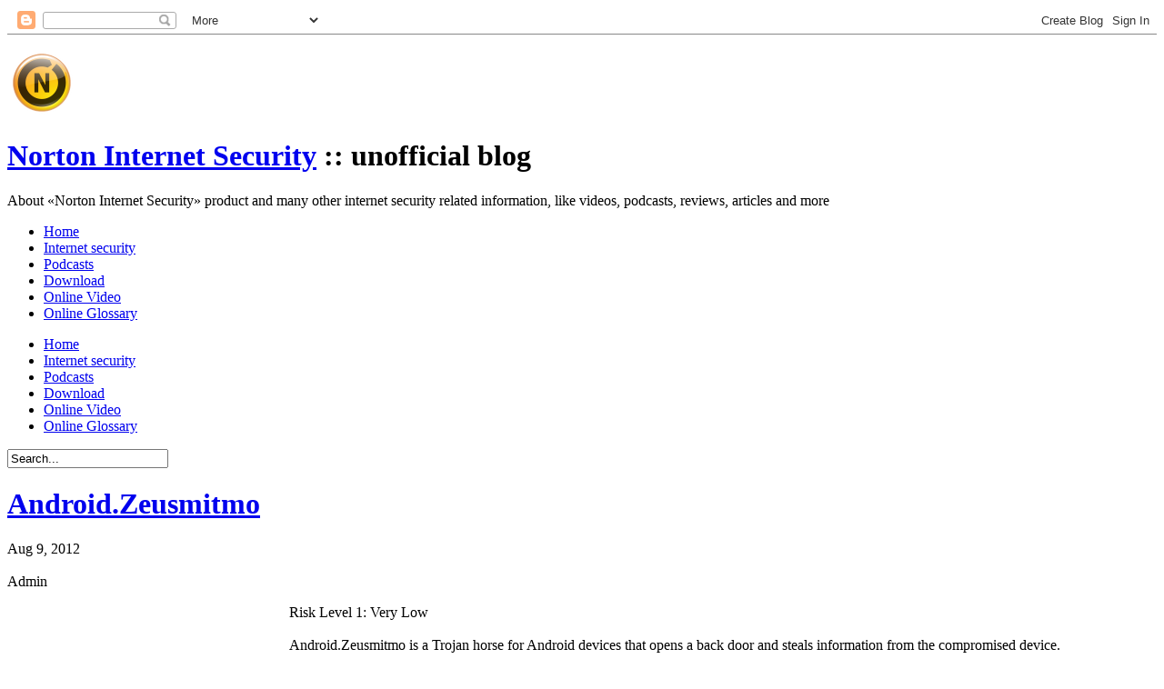

--- FILE ---
content_type: text/html; charset=UTF-8
request_url: https://www.nortoninternetsecurity.cc/2012/08/androidzeusmitmo.html
body_size: 8567
content:
<!DOCTYPE html>
<html dir='ltr' xmlns='http://www.w3.org/1999/xhtml' xmlns:b='http://www.google.com/2005/gml/b' xmlns:data='http://www.google.com/2005/gml/data' xmlns:expr='http://www.google.com/2005/gml/expr'>
<head>
<link href='https://www.blogger.com/static/v1/widgets/2944754296-widget_css_bundle.css' rel='stylesheet' type='text/css'/>
<title>Android.Zeusmitmo | Norton Internet Security</title>
<meta content='4xy3o2H4M0FehNlRRUOb8yIm_s_Tw0Kf7VkZgPvppck' name='google-site-verification'/>
<meta content='Grhl-5_0nLNxeQEODbKbbK3HJpz0iILErgL-W-bpOuM' name='google-site-verification'/>
<link href='https://blogger.googleusercontent.com/img/b/R29vZ2xl/AVvXsEh71zTAkLxAlo2vSBeN3n0mRhprjEx9GNdsYDOs-LipfVl4fyaFYHPUhwsWaT7Tw85pz64XK4aeJP5J50SKEY97jieA6Vz_B9CyqFhXcphU1dXpRl9zd_tBMWw8xpgkmAZpAVjn22bOB6s/' rel='icon' type='image/png'/>
<link href="//norton-internet-security.appspot.com/blog_style.css" rel="stylesheet" type="text/css">
<link rel="alternate" type="application/atom+xml" title="Norton Internet Security - Atom" href="https://www.nortoninternetsecurity.cc/feeds/posts/default" />
<link rel="alternate" type="application/rss+xml" title="Norton Internet Security - RSS" href="https://www.nortoninternetsecurity.cc/feeds/posts/default?alt=rss" />
<link rel="service.post" type="application/atom+xml" title="Norton Internet Security - Atom" href="https://www.blogger.com/feeds/1849890129291729580/posts/default" />

<link rel="alternate" type="application/atom+xml" title="Norton Internet Security - Atom" href="https://www.nortoninternetsecurity.cc/feeds/73352142755407943/comments/default" />
<style id='page-skin-1' type='text/css'><!--

--></style>
<link href='https://www.blogger.com/dyn-css/authorization.css?targetBlogID=1849890129291729580&amp;zx=c619ea33-d822-4c45-b987-89e4ba4729a1' media='none' onload='if(media!=&#39;all&#39;)media=&#39;all&#39;' rel='stylesheet'/><noscript><link href='https://www.blogger.com/dyn-css/authorization.css?targetBlogID=1849890129291729580&amp;zx=c619ea33-d822-4c45-b987-89e4ba4729a1' rel='stylesheet'/></noscript>
<meta name='google-adsense-platform-account' content='ca-host-pub-1556223355139109'/>
<meta name='google-adsense-platform-domain' content='blogspot.com'/>

<!-- data-ad-client=ca-pub-2720676934196903 -->

</head>
<body>
<div class='navbar section' id='navbar'><div class='widget Navbar' data-version='1' id='Navbar1'><script type="text/javascript">
    function setAttributeOnload(object, attribute, val) {
      if(window.addEventListener) {
        window.addEventListener('load',
          function(){ object[attribute] = val; }, false);
      } else {
        window.attachEvent('onload', function(){ object[attribute] = val; });
      }
    }
  </script>
<div id="navbar-iframe-container"></div>
<script type="text/javascript" src="https://apis.google.com/js/platform.js"></script>
<script type="text/javascript">
      gapi.load("gapi.iframes:gapi.iframes.style.bubble", function() {
        if (gapi.iframes && gapi.iframes.getContext) {
          gapi.iframes.getContext().openChild({
              url: 'https://www.blogger.com/navbar/1849890129291729580?po\x3d73352142755407943\x26origin\x3dhttps://www.nortoninternetsecurity.cc',
              where: document.getElementById("navbar-iframe-container"),
              id: "navbar-iframe"
          });
        }
      });
    </script><script type="text/javascript">
(function() {
var script = document.createElement('script');
script.type = 'text/javascript';
script.src = '//pagead2.googlesyndication.com/pagead/js/google_top_exp.js';
var head = document.getElementsByTagName('head')[0];
if (head) {
head.appendChild(script);
}})();
</script>
</div></div>
<div id='outer-wrapper'>
<div id='wrap2'>
<div class='header section' id='header-ads'><div class='widget AdSense' data-version='1' id='AdSense1'>
<div class='top_ads_box'>
<a href='http://www.nortoninternetsecurity.cc/' title='Norton Internet Security'><img alt="Norton Internet Security logo" src="//lh5.googleusercontent.com/_i3GgnL0qkW0/TcGu8NqXzuI/AAAAAAAAAVg/iTwCzZFW95Y/logo.png"></a>
<script type="text/javascript"><!--
google_ad_client="pub-2720676934196903";
google_ad_host="pub-1556223355139109";
google_ad_width=728;
google_ad_height=90;
google_ad_format="728x90_as";
google_ad_type="text_image";
google_ad_host_channel="0001";
google_color_border="735434";
google_color_bg="735434";
google_color_link="95CD3C";
google_color_url="008000";
google_color_text="FFFFFF";
//--></script>
<script type="text/javascript" src="//pagead2.googlesyndication.com/pagead/show_ads.js">
</script>
</div>
<div class='clear'></div>
</div></div>
<div id='header-wrapper'>
<div class='header section' id='header'><div class='widget Header' data-version='1' id='Header1'>
<div id='header-inner'>
<h1 class='title'>
<a href='https://www.nortoninternetsecurity.cc/'>Norton Internet Security</a>
 :: unofficial blog</h1>
<div><p class='description'>About &#171;Norton Internet Security&#187; product and many other internet security related information, like videos, podcasts, reviews, articles and more</p></div>
</div>
</div></div>
<!-- Social links <p class='socialmedia'></p> -->
<!-- Menu -->
<div id='nav'>
<div class='crosscol section' id='crosscol'><div class='widget LinkList' data-version='1' id='LinkList99'>
<div class='widget-content'>
<ul>
<li><a href='http://www.nortoninternetsecurity.cc/'>Home</a></li>
<li><a href='http://www.nortoninternetsecurity.cc/search/label/Internet%20Security'>Internet security</a></li>
<li><a href='http://www.nortoninternetsecurity.cc/search/label/Podcasts'>Podcasts</a></li>
<li><a href='http://www.nortoninternetsecurity.cc/search/label/Download'>Download</a></li>
<li><a href='http://www.nortoninternetsecurity.cc/search/label/Online%20Video'>Online Video</a></li>
<li><a href='http://www.nortoninternetsecurity.cc/search/label/Online%20Glossary'>Online Glossary</a></li>
</ul>
<div class='clear'></div>
</div>
<div>
<ul>
<li><a href='http://www.nortoninternetsecurity.cc/'>Home</a></li>
<li><a href='http://www.nortoninternetsecurity.cc/search/label/Internet%20Security'>Internet security</a></li>
<li><a href='http://www.nortoninternetsecurity.cc/search/label/Podcasts'>Podcasts</a></li>
<li><a href='http://www.nortoninternetsecurity.cc/search/label/Download'>Download</a></li>
<li><a href='http://www.nortoninternetsecurity.cc/search/label/Online%20Video'>Online Video</a></li>
<li><a href='http://www.nortoninternetsecurity.cc/search/label/Online%20Glossary'>Online Glossary</a></li>
</ul>
</div>
</div></div>
</div>
<!-- Search -->
<form action='https://www.nortoninternetsecurity.cc/search/' id='searchform' method='get'>
<input id='s' name='q' onblur='if(this.value==""){this.value="Search...";}' onclick='this.value="";' type='text' value='Search...'/>
<input id='searchsubmit' type='hidden'/>
</form>
</div>
<div id='content-wrapper'>
<div id='main-wrapper'>
<div class='main section' id='main'><div class='widget HTML' data-version='1' id='HTML2'>
<div class='widget-content'>
<script type="text/javascript">
<!--
function podcasting(file)
{
var object = '<embed type="application/x-shockwave-flash" src="http://www.symantec.com/flash/podcastPlayer.swf?file='+file+'" style="" id="pod" name="pod" bgcolor="#FFFFFF" quality="high" wmode="transparent" flashvars="autoStart=false&amp;songVolume=90&amp;OmnitureServerName=symanteccom&amp;language=en&amp;country=us&amp;segment=global&amp;section=podcasts" height="30" width="250">';
document.write(object);
}
//-->
</script>
</div>
<div class='clear'></div>
</div><div class='widget Blog' data-version='1' id='Blog1'>
<div class='blog-posts hfeed'>
<!--Can't find substitution for tag [defaultAdStart]-->
<div class='post hentry uncustomized-post-template'>
<a name='73352142755407943'></a>
<h1 class='post-title entry-title'>
<a href='https://www.nortoninternetsecurity.cc/2012/08/androidzeusmitmo.html'>Android.Zeusmitmo</a>
</h1>
<span class='date-header'>
Aug 9, 2012
<br/><br/>
</span>
<div class='post-header-line-1'>
<span class='post-author vcard'>
Admin
</span>
<span class='post-labels'>
</span>
<span class='post-comment-link'>
</span>
</div>
<div class='post-body entry-content'>
<div id='pfflAdv' style='float:left; width:300px; height:250px; margin:0 10px 10px 0'>
<script type='text/javascript'>
google_ad_client = "ca-pub-2720676934196903";
google_ad_slot = "4524840564";
google_ad_width = 300;
google_ad_height = 250;
</script>
<script src="//pagead2.googlesyndication.com/pagead/show_ads.js" type="text/javascript"></script>
</div>
<p><div id="RiskLevelContainer" class="Risk_Lvl_Box Risk_Lvl1">Risk Level 1: Very Low</div><br/>Android.Zeusmitmo is a Trojan horse for Android devices that opens a back door and steals information from the compromised device. <br/><br/>The threat Android.Zeusmitmo was discovered by Symantec Security Response Threat Severity Assessment on August 8, 2012 and was classified as Trojan.<br/><br/>Initial Daily Certified version of virus definitions for <a href="http://www.nortoninternetsecurity.cc/">Norton security</a> products was released on August 8, 2012 revision 019. It should be noted that users with the older versions of Norton Internet Security are limited to Daily LiveUpdate definitions. For more information, go to the page where the are described <a href="http://www.nortoninternetsecurity.cc/2012/01/types-of-virus-definitions-available.html">virus definitions</a> available for Norton products.<br/><br/><a name="more"></a><table class="ThreatSeverityAssessment"><caption>Android.Zeusmitmo Threat Assessment</caption><tr><th>Component</th><th>Severity</th></tr><tr><td>Wild Level</td><td class="ThreatSeverityRow Severity_Lvl1">Low</td></tr><tr><td>Number of Infections</td><td class="ThreatSeverityRow Severity_Lvl1">0 - 49</td></tr><tr><td>Number of Sites</td><td class="ThreatSeverityRow Severity_Lvl1">0 - 2</td></tr><tr><td>Geographical Distribution</td><td class="ThreatSeverityRow Severity_Lvl1">Low</td></tr><tr><td>Threat Containment</td><td class="ThreatSeverityRow Severity_Lvl1">Easy</td></tr><tr><td>Removal</td><td class="ThreatSeverityRow Severity_Lvl1">Easy</td></tr><tr><td>Damage Level</td><td class="ThreatSeverityRow Severity_Lvl2">Medium</td></tr><tr><td>Distribution Level</td><td class="ThreatSeverityRow Severity_Lvl1">Low</td></tr></table><br/><br/>According to the Symantec Threat Severity Assessment, overall risk of Android.Zeusmitmo is now categorized as <b class="Risk_Lvl1">&laquo;Very Low&raquo;</b> &mdash; poses little threat to users; rarely even makes headlines; no reports in the wild. Read more about <a href="http://www.nortoninternetsecurity.cc/2012/01/threat-severity-assessment.html">Threat Severity Assessment</a>.<br/><br/>This threat affect the following operating systems: <ul><li>Android</li></ul><br/>More information about Android.Zeusmitmo, you can find on the official site of Symantec Corporation, where in addition to useful information you can find technical details and removal instructions: <a class="external" href="http://www.symantec.com/security_response/writeup.jsp?docid=2012-080818-0448-99" rel="external nofollow" target="_blank">www.symantec.com</a><br/><br/>It is also recommended to read the article <a href="http://www.nortoninternetsecurity.cc/2010/12/network-security-threats.html">Network security threats</a>, where you can find a brief description and explanation of the most dangerous security threats plus a few simple tips on how to protect your personal computer from them.</p>
<div style='clear:both;'></div>
</div>
<div class='post-footer'>
<p class='post-footer-line post-footer-line-1'>
<span class='post-backlinks post-comment-link'>
</span>
<span class='post-icons'>
<span class='item-control blog-admin pid-1780143791'>
<a href='https://www.blogger.com/post-edit.g?blogID=1849890129291729580&postID=73352142755407943&from=pencil' title='Edit Post'><img alt="" class="icon-action" height="18" src="//www.blogger.com/img/icon18_edit_allbkg.gif" width="18"></a>
</span>
</span>
</p>
<p class='post-footer-line post-footer-line-2'></p>
<p class='post-footer-line post-footer-line-3'></p>
</div>
</div>
<div>
<script src="//ajax.googleapis.com/ajax/libs/jquery/1.3.2/jquery.min.js" type="text/javascript"></script>
<script src="//blogger-related-posts.googlecode.com/files/related-posts-widget-1.0.js" type="text/javascript"></script>
<h4 class='comment-post-message'><script type='text/javascript'>relatedPostsWidget({'relatedTitle':'More information','loadingText':'Loading more information about Android.Zeusmitmo...'});</script></h4>
</div>
<div class='comments' id='comments'>
<a name='comments'></a>
<h4>
0
comments:
<em>(<a href='#comment-post-message'>+add yours?</a>)</em>
</h4>
<dl id='comments-block'>
</dl>
<p class='comment-footer'>
<div class='comment-form'>
<a name='comment-post-message'></a>
<a name='comment-form'></a>
<h4 id='comment-post-message'>Post a Comment</h4>
<p>
</p>
<p>Note: Only a member of this blog may post a comment.</p>
<a href='https://www.blogger.com/comment/frame/1849890129291729580?po=73352142755407943&hl=en&saa=85391&origin=https://www.nortoninternetsecurity.cc' id='comment-editor-src'></a>
<iframe allowtransparency='true' class='blogger-iframe-colorize blogger-comment-from-post' frameborder='0' height='410' id='comment-editor' name='comment-editor' src='' width='100%'></iframe>
<!--Can't find substitution for tag [post.friendConnectJs]-->
<script src='https://www.blogger.com/static/v1/jsbin/2830521187-comment_from_post_iframe.js' type='text/javascript'></script>
<script type='text/javascript'>BLOG_CMT_createIframe('https://www.blogger.com/rpc_relay.html', '0');</script>
</div>
</p>
</div>
<!--Can't find substitution for tag [defaultAdEnd]-->
<div class='inline-ad'>
<script type="text/javascript"><!--
google_ad_client="pub-2720676934196903";
google_ad_host="pub-1556223355139109";
google_ad_width=728;
google_ad_height=15;
google_ad_format="728x15_0ads_al_s";
google_ad_host_channel="0001+S0020+L0007";
google_color_border="FFFFFF";
google_color_bg="FFFFFF";
google_color_link="0000FF";
google_color_url="008000";
google_color_text="000000";
//--></script>
<script type="text/javascript" src="//pagead2.googlesyndication.com/pagead/show_ads.js">
</script>
</div>
<!--Can't find substitution for tag [adStart]-->
<!--Can't find substitution for tag [adEnd]-->
</div>
<div class='blog-pager' id='blog-pager'>
<span id='blog-pager-newer-link'><a class='blog-pager-newer-link' href='https://www.nortoninternetsecurity.cc/2012/08/security-update-670-for-norton-internet.html' id='Blog1_blog-pager-newer-link' title='Newer Post'>Newer Post</a></span>
<span id='blog-pager-older-link'><a class='blog-pager-older-link' href='https://www.nortoninternetsecurity.cc/2012/08/w32gauss.html' id='Blog1_blog-pager-older-link' title='Older Post'>Older Post</a></span>
<a class='home-link' href='https://www.nortoninternetsecurity.cc/'>Home</a>
</div>
<div class='clear'>&#160;</div>
<div class='post-feeds'>
<div class='feed-links'>
Subscribe to:
<a class='feed-link' href='https://www.nortoninternetsecurity.cc/feeds/73352142755407943/comments/default' target='_blank' type='application/atom+xml'>Post Comments (Atom)</a>
</div>
</div>
</div></div>
</div>
<div id='sidebar-wrapper'>
<div class='sidebar section' id='sidebar'><div class='widget AdSense' data-version='1' id='AdSense2'>
<div class='widget-content'>
<script type="text/javascript"><!--
google_ad_client="pub-2720676934196903";
google_ad_host="pub-1556223355139109";
google_ad_width=300;
google_ad_height=250;
google_ad_format="300x250_as";
google_ad_type="text_image";
google_ad_host_channel="0001";
google_color_border="FAFAD3";
google_color_bg="FAFAD3";
google_color_link="644527";
google_color_url="BD9F82";
google_color_text="333333";
//--></script>
<script type="text/javascript" src="//pagead2.googlesyndication.com/pagead/show_ads.js">
</script>
<div class='clear'></div>
</div>
</div><div class='widget LinkList' data-version='1' id='LinkList1'>
<h2>Util Links</h2>
<div class='widget-content'>
<ul>
<li><a href='http://www.nortoninternetsecurity.cc/2011/07/norton-removal-tool.html'>Norton Removal Tool</a></li>
<li><a href='http://www.nortoninternetsecurity.cc/2011/06/history-of-norton-internet-security.html'>History of Norton Internet Security</a></li>
<li><a href='https://base64.guru/converter/decode'>Base64 Decode</a></li>
</ul>
<div class='clear'></div>
</div>
</div><div class='widget Label' data-version='1' id='Label1'>
<h2>Categories</h2>
<div class='widget-content list-label-widget-content'>
<ul>
<li>
<a dir='ltr' href='https://www.nortoninternetsecurity.cc/search/label/Android'>Android</a>
</li>
<li>
<a dir='ltr' href='https://www.nortoninternetsecurity.cc/search/label/Antiphishing'>Antiphishing</a>
</li>
<li>
<a dir='ltr' href='https://www.nortoninternetsecurity.cc/search/label/AntiSpam'>AntiSpam</a>
</li>
<li>
<a dir='ltr' href='https://www.nortoninternetsecurity.cc/search/label/app'>app</a>
</li>
<li>
<a dir='ltr' href='https://www.nortoninternetsecurity.cc/search/label/Articles'>Articles</a>
</li>
<li>
<a dir='ltr' href='https://www.nortoninternetsecurity.cc/search/label/AV-Test'>AV-Test</a>
</li>
<li>
<a dir='ltr' href='https://www.nortoninternetsecurity.cc/search/label/Beta'>Beta</a>
</li>
<li>
<a dir='ltr' href='https://www.nortoninternetsecurity.cc/search/label/Business'>Business</a>
</li>
<li>
<a dir='ltr' href='https://www.nortoninternetsecurity.cc/search/label/Cryptography'>Cryptography</a>
</li>
<li>
<a dir='ltr' href='https://www.nortoninternetsecurity.cc/search/label/Data%20protection'>Data protection</a>
</li>
<li>
<a dir='ltr' href='https://www.nortoninternetsecurity.cc/search/label/DDoS'>DDoS</a>
</li>
<li>
<a dir='ltr' href='https://www.nortoninternetsecurity.cc/search/label/Definition%20updates'>Definition updates</a>
</li>
<li>
<a dir='ltr' href='https://www.nortoninternetsecurity.cc/search/label/DNS'>DNS</a>
</li>
<li>
<a dir='ltr' href='https://www.nortoninternetsecurity.cc/search/label/Download'>Download</a>
</li>
<li>
<a dir='ltr' href='https://www.nortoninternetsecurity.cc/search/label/Education'>Education</a>
</li>
<li>
<a dir='ltr' href='https://www.nortoninternetsecurity.cc/search/label/Encryption'>Encryption</a>
</li>
<li>
<a dir='ltr' href='https://www.nortoninternetsecurity.cc/search/label/Events'>Events</a>
</li>
<li>
<a dir='ltr' href='https://www.nortoninternetsecurity.cc/search/label/Facebook'>Facebook</a>
</li>
<li>
<a dir='ltr' href='https://www.nortoninternetsecurity.cc/search/label/FAQ'>FAQ</a>
</li>
<li>
<a dir='ltr' href='https://www.nortoninternetsecurity.cc/search/label/FBI'>FBI</a>
</li>
<li>
<a dir='ltr' href='https://www.nortoninternetsecurity.cc/search/label/Features'>Features</a>
</li>
<li>
<a dir='ltr' href='https://www.nortoninternetsecurity.cc/search/label/Firewall'>Firewall</a>
</li>
<li>
<a dir='ltr' href='https://www.nortoninternetsecurity.cc/search/label/Free'>Free</a>
</li>
<li>
<a dir='ltr' href='https://www.nortoninternetsecurity.cc/search/label/Getting%20started'>Getting started</a>
</li>
<li>
<a dir='ltr' href='https://www.nortoninternetsecurity.cc/search/label/History'>History</a>
</li>
<li>
<a dir='ltr' href='https://www.nortoninternetsecurity.cc/search/label/Identity%20Safe'>Identity Safe</a>
</li>
<li>
<a dir='ltr' href='https://www.nortoninternetsecurity.cc/search/label/Identity%20Theft'>Identity Theft</a>
</li>
<li>
<a dir='ltr' href='https://www.nortoninternetsecurity.cc/search/label/Insight'>Insight</a>
</li>
<li>
<a dir='ltr' href='https://www.nortoninternetsecurity.cc/search/label/Internet%20Confidence'>Internet Confidence</a>
</li>
<li>
<a dir='ltr' href='https://www.nortoninternetsecurity.cc/search/label/Internet%20Security'>Internet Security</a>
</li>
<li>
<a dir='ltr' href='https://www.nortoninternetsecurity.cc/search/label/Intrusion'>Intrusion</a>
</li>
<li>
<a dir='ltr' href='https://www.nortoninternetsecurity.cc/search/label/ISTR'>ISTR</a>
</li>
<li>
<a dir='ltr' href='https://www.nortoninternetsecurity.cc/search/label/LiveUpdate'>LiveUpdate</a>
</li>
<li>
<a dir='ltr' href='https://www.nortoninternetsecurity.cc/search/label/Mobile'>Mobile</a>
</li>
<li>
<a dir='ltr' href='https://www.nortoninternetsecurity.cc/search/label/Monitoring'>Monitoring</a>
</li>
<li>
<a dir='ltr' href='https://www.nortoninternetsecurity.cc/search/label/Network'>Network</a>
</li>
<li>
<a dir='ltr' href='https://www.nortoninternetsecurity.cc/search/label/Norton%20Account'>Norton Account</a>
</li>
<li>
<a dir='ltr' href='https://www.nortoninternetsecurity.cc/search/label/Online%20Glossary'>Online Glossary</a>
</li>
<li>
<a dir='ltr' href='https://www.nortoninternetsecurity.cc/search/label/Online%20Video'>Online Video</a>
</li>
<li>
<a dir='ltr' href='https://www.nortoninternetsecurity.cc/search/label/Optimization'>Optimization</a>
</li>
<li>
<a dir='ltr' href='https://www.nortoninternetsecurity.cc/search/label/phishing'>phishing</a>
</li>
<li>
<a dir='ltr' href='https://www.nortoninternetsecurity.cc/search/label/Podcasts'>Podcasts</a>
</li>
<li>
<a dir='ltr' href='https://www.nortoninternetsecurity.cc/search/label/Problems'>Problems</a>
</li>
<li>
<a dir='ltr' href='https://www.nortoninternetsecurity.cc/search/label/product'>product</a>
</li>
<li>
<a dir='ltr' href='https://www.nortoninternetsecurity.cc/search/label/Product%20Key'>Product Key</a>
</li>
<li>
<a dir='ltr' href='https://www.nortoninternetsecurity.cc/search/label/Product%20Tutorials'>Product Tutorials</a>
</li>
<li>
<a dir='ltr' href='https://www.nortoninternetsecurity.cc/search/label/Quarantine'>Quarantine</a>
</li>
<li>
<a dir='ltr' href='https://www.nortoninternetsecurity.cc/search/label/Remove%20threats'>Remove threats</a>
</li>
<li>
<a dir='ltr' href='https://www.nortoninternetsecurity.cc/search/label/Report'>Report</a>
</li>
<li>
<a dir='ltr' href='https://www.nortoninternetsecurity.cc/search/label/Rescue%20Tools'>Rescue Tools</a>
</li>
<li>
<a dir='ltr' href='https://www.nortoninternetsecurity.cc/search/label/research'>research</a>
</li>
<li>
<a dir='ltr' href='https://www.nortoninternetsecurity.cc/search/label/Reviews'>Reviews</a>
</li>
<li>
<a dir='ltr' href='https://www.nortoninternetsecurity.cc/search/label/Risks'>Risks</a>
</li>
<li>
<a dir='ltr' href='https://www.nortoninternetsecurity.cc/search/label/rogue'>rogue</a>
</li>
<li>
<a dir='ltr' href='https://www.nortoninternetsecurity.cc/search/label/Safe%20Web'>Safe Web</a>
</li>
<li>
<a dir='ltr' href='https://www.nortoninternetsecurity.cc/search/label/Scam'>Scam</a>
</li>
<li>
<a dir='ltr' href='https://www.nortoninternetsecurity.cc/search/label/scammers'>scammers</a>
</li>
<li>
<a dir='ltr' href='https://www.nortoninternetsecurity.cc/search/label/Scan'>Scan</a>
</li>
<li>
<a dir='ltr' href='https://www.nortoninternetsecurity.cc/search/label/security'>security</a>
</li>
<li>
<a dir='ltr' href='https://www.nortoninternetsecurity.cc/search/label/Security%20courses'>Security courses</a>
</li>
<li>
<a dir='ltr' href='https://www.nortoninternetsecurity.cc/search/label/Security%20Updates'>Security Updates</a>
</li>
<li>
<a dir='ltr' href='https://www.nortoninternetsecurity.cc/search/label/Settings'>Settings</a>
</li>
<li>
<a dir='ltr' href='https://www.nortoninternetsecurity.cc/search/label/Silent%20Mode'>Silent Mode</a>
</li>
<li>
<a dir='ltr' href='https://www.nortoninternetsecurity.cc/search/label/Social%20network'>Social network</a>
</li>
<li>
<a dir='ltr' href='https://www.nortoninternetsecurity.cc/search/label/Solutions'>Solutions</a>
</li>
<li>
<a dir='ltr' href='https://www.nortoninternetsecurity.cc/search/label/SONAR'>SONAR</a>
</li>
<li>
<a dir='ltr' href='https://www.nortoninternetsecurity.cc/search/label/Spam'>Spam</a>
</li>
<li>
<a dir='ltr' href='https://www.nortoninternetsecurity.cc/search/label/Special%20offers'>Special offers</a>
</li>
<li>
<a dir='ltr' href='https://www.nortoninternetsecurity.cc/search/label/Spyware'>Spyware</a>
</li>
<li>
<a dir='ltr' href='https://www.nortoninternetsecurity.cc/search/label/Support'>Support</a>
</li>
<li>
<a dir='ltr' href='https://www.nortoninternetsecurity.cc/search/label/Surfing'>Surfing</a>
</li>
<li>
<a dir='ltr' href='https://www.nortoninternetsecurity.cc/search/label/Tasks'>Tasks</a>
</li>
<li>
<a dir='ltr' href='https://www.nortoninternetsecurity.cc/search/label/testing'>testing</a>
</li>
<li>
<a dir='ltr' href='https://www.nortoninternetsecurity.cc/search/label/ThreatCon'>ThreatCon</a>
</li>
<li>
<a dir='ltr' href='https://www.nortoninternetsecurity.cc/search/label/Threats'>Threats</a>
</li>
<li>
<a dir='ltr' href='https://www.nortoninternetsecurity.cc/search/label/Toolbar'>Toolbar</a>
</li>
<li>
<a dir='ltr' href='https://www.nortoninternetsecurity.cc/search/label/Training'>Training</a>
</li>
<li>
<a dir='ltr' href='https://www.nortoninternetsecurity.cc/search/label/Trial'>Trial</a>
</li>
<li>
<a dir='ltr' href='https://www.nortoninternetsecurity.cc/search/label/Twitter'>Twitter</a>
</li>
<li>
<a dir='ltr' href='https://www.nortoninternetsecurity.cc/search/label/US-CERT'>US-CERT</a>
</li>
<li>
<a dir='ltr' href='https://www.nortoninternetsecurity.cc/search/label/Viruses'>Viruses</a>
</li>
<li>
<a dir='ltr' href='https://www.nortoninternetsecurity.cc/search/label/Vulnerability'>Vulnerability</a>
</li>
<li>
<a dir='ltr' href='https://www.nortoninternetsecurity.cc/search/label/Web'>Web</a>
</li>
<li>
<a dir='ltr' href='https://www.nortoninternetsecurity.cc/search/label/Webcast'>Webcast</a>
</li>
<li>
<a dir='ltr' href='https://www.nortoninternetsecurity.cc/search/label/website'>website</a>
</li>
<li>
<a dir='ltr' href='https://www.nortoninternetsecurity.cc/search/label/Windows'>Windows</a>
</li>
<li>
<a dir='ltr' href='https://www.nortoninternetsecurity.cc/search/label/XSS'>XSS</a>
</li>
</ul>
<div class='clear'></div>
</div>
</div><div class='widget BlogArchive' data-version='1' id='BlogArchive1'>
<h2>Archive</h2>
<div class='widget-content'>
<div id='ArchiveList'>
<div id='BlogArchive1_ArchiveList'>
<ul>
<li class='archivedate'><a href='https://www.nortoninternetsecurity.cc/2016/08/'>August 2016</a> (1)</li>
<li class='archivedate'><a href='https://www.nortoninternetsecurity.cc/2015/05/'>May 2015</a> (26)</li>
<li class='archivedate'><a href='https://www.nortoninternetsecurity.cc/2015/04/'>April 2015</a> (60)</li>
<li class='archivedate'><a href='https://www.nortoninternetsecurity.cc/2015/03/'>March 2015</a> (68)</li>
<li class='archivedate'><a href='https://www.nortoninternetsecurity.cc/2015/02/'>February 2015</a> (60)</li>
<li class='archivedate'><a href='https://www.nortoninternetsecurity.cc/2015/01/'>January 2015</a> (49)</li>
<li class='archivedate'><a href='https://www.nortoninternetsecurity.cc/2014/12/'>December 2014</a> (43)</li>
<li class='archivedate'><a href='https://www.nortoninternetsecurity.cc/2014/11/'>November 2014</a> (57)</li>
<li class='archivedate'><a href='https://www.nortoninternetsecurity.cc/2014/10/'>October 2014</a> (60)</li>
<li class='archivedate'><a href='https://www.nortoninternetsecurity.cc/2014/09/'>September 2014</a> (39)</li>
<li class='archivedate'><a href='https://www.nortoninternetsecurity.cc/2014/08/'>August 2014</a> (65)</li>
<li class='archivedate'><a href='https://www.nortoninternetsecurity.cc/2014/07/'>July 2014</a> (64)</li>
<li class='archivedate'><a href='https://www.nortoninternetsecurity.cc/2014/06/'>June 2014</a> (46)</li>
<li class='archivedate'><a href='https://www.nortoninternetsecurity.cc/2014/05/'>May 2014</a> (39)</li>
<li class='archivedate'><a href='https://www.nortoninternetsecurity.cc/2014/04/'>April 2014</a> (50)</li>
<li class='archivedate'><a href='https://www.nortoninternetsecurity.cc/2014/03/'>March 2014</a> (44)</li>
<li class='archivedate'><a href='https://www.nortoninternetsecurity.cc/2014/02/'>February 2014</a> (39)</li>
<li class='archivedate'><a href='https://www.nortoninternetsecurity.cc/2014/01/'>January 2014</a> (43)</li>
<li class='archivedate'><a href='https://www.nortoninternetsecurity.cc/2013/12/'>December 2013</a> (39)</li>
<li class='archivedate'><a href='https://www.nortoninternetsecurity.cc/2013/11/'>November 2013</a> (61)</li>
<li class='archivedate'><a href='https://www.nortoninternetsecurity.cc/2013/10/'>October 2013</a> (28)</li>
<li class='archivedate'><a href='https://www.nortoninternetsecurity.cc/2013/09/'>September 2013</a> (61)</li>
<li class='archivedate'><a href='https://www.nortoninternetsecurity.cc/2013/08/'>August 2013</a> (51)</li>
<li class='archivedate'><a href='https://www.nortoninternetsecurity.cc/2013/07/'>July 2013</a> (53)</li>
<li class='archivedate'><a href='https://www.nortoninternetsecurity.cc/2013/06/'>June 2013</a> (55)</li>
<li class='archivedate'><a href='https://www.nortoninternetsecurity.cc/2013/05/'>May 2013</a> (53)</li>
<li class='archivedate'><a href='https://www.nortoninternetsecurity.cc/2013/04/'>April 2013</a> (53)</li>
<li class='archivedate'><a href='https://www.nortoninternetsecurity.cc/2013/03/'>March 2013</a> (54)</li>
<li class='archivedate'><a href='https://www.nortoninternetsecurity.cc/2013/02/'>February 2013</a> (49)</li>
<li class='archivedate'><a href='https://www.nortoninternetsecurity.cc/2013/01/'>January 2013</a> (41)</li>
<li class='archivedate'><a href='https://www.nortoninternetsecurity.cc/2012/10/'>October 2012</a> (29)</li>
<li class='archivedate'><a href='https://www.nortoninternetsecurity.cc/2012/09/'>September 2012</a> (39)</li>
<li class='archivedate'><a href='https://www.nortoninternetsecurity.cc/2012/08/'>August 2012</a> (68)</li>
<li class='archivedate'><a href='https://www.nortoninternetsecurity.cc/2012/07/'>July 2012</a> (70)</li>
<li class='archivedate'><a href='https://www.nortoninternetsecurity.cc/2012/06/'>June 2012</a> (60)</li>
<li class='archivedate'><a href='https://www.nortoninternetsecurity.cc/2012/05/'>May 2012</a> (88)</li>
<li class='archivedate'><a href='https://www.nortoninternetsecurity.cc/2012/04/'>April 2012</a> (76)</li>
<li class='archivedate'><a href='https://www.nortoninternetsecurity.cc/2012/03/'>March 2012</a> (78)</li>
<li class='archivedate'><a href='https://www.nortoninternetsecurity.cc/2012/02/'>February 2012</a> (96)</li>
<li class='archivedate'><a href='https://www.nortoninternetsecurity.cc/2012/01/'>January 2012</a> (26)</li>
<li class='archivedate'><a href='https://www.nortoninternetsecurity.cc/2011/12/'>December 2011</a> (21)</li>
<li class='archivedate'><a href='https://www.nortoninternetsecurity.cc/2011/11/'>November 2011</a> (20)</li>
<li class='archivedate'><a href='https://www.nortoninternetsecurity.cc/2011/10/'>October 2011</a> (19)</li>
<li class='archivedate'><a href='https://www.nortoninternetsecurity.cc/2011/09/'>September 2011</a> (24)</li>
<li class='archivedate'><a href='https://www.nortoninternetsecurity.cc/2011/08/'>August 2011</a> (21)</li>
<li class='archivedate'><a href='https://www.nortoninternetsecurity.cc/2011/07/'>July 2011</a> (28)</li>
<li class='archivedate'><a href='https://www.nortoninternetsecurity.cc/2011/06/'>June 2011</a> (8)</li>
<li class='archivedate'><a href='https://www.nortoninternetsecurity.cc/2011/05/'>May 2011</a> (2)</li>
<li class='archivedate'><a href='https://www.nortoninternetsecurity.cc/2011/04/'>April 2011</a> (15)</li>
<li class='archivedate'><a href='https://www.nortoninternetsecurity.cc/2011/03/'>March 2011</a> (5)</li>
<li class='archivedate'><a href='https://www.nortoninternetsecurity.cc/2011/02/'>February 2011</a> (2)</li>
<li class='archivedate'><a href='https://www.nortoninternetsecurity.cc/2011/01/'>January 2011</a> (1)</li>
<li class='archivedate'><a href='https://www.nortoninternetsecurity.cc/2010/12/'>December 2010</a> (2)</li>
<li class='archivedate'><a href='https://www.nortoninternetsecurity.cc/2010/11/'>November 2010</a> (3)</li>
<li class='archivedate'><a href='https://www.nortoninternetsecurity.cc/2010/09/'>September 2010</a> (2)</li>
<li class='archivedate'><a href='https://www.nortoninternetsecurity.cc/2010/08/'>August 2010</a> (10)</li>
<li class='archivedate'><a href='https://www.nortoninternetsecurity.cc/2010/07/'>July 2010</a> (9)</li>
<li class='archivedate'><a href='https://www.nortoninternetsecurity.cc/2010/06/'>June 2010</a> (44)</li>
<li class='archivedate'><a href='https://www.nortoninternetsecurity.cc/2010/05/'>May 2010</a> (55)</li>
<li class='archivedate'><a href='https://www.nortoninternetsecurity.cc/2010/04/'>April 2010</a> (77)</li>
</ul>
</div>
</div>
<div class='clear'></div>
</div>
</div>
</div>
</div>
<div class='clear'>&#160;</div>
</div>
<div class='section' id='footer-wrapper'><div class='widget HTML' data-version='1' id='HTML4'>
design by <b>N.Design Studio</b> | powered by <b>Blogger</b>

<!-- Listed in <a target="_blank" href="http://www.hotvsnot.com/Computers/Security/"><b>Security Directory</b></a> -->
<div class='clear'></div>
</div><div class='widget HTML' data-version='1' id='HTML5'>
Copyright &#169; 2010-2013 <a href='http://www.nortoninternetsecurity.cc/' title="Norton Internet Security"><strong>Norton Internet Security</strong></a>
<div class='clear'></div>
</div></div>
</div>
</div>
<script src="//norton-internet-security.appspot.com/blog_functions.js" type="text/javascript"></script>
<script type='text/javascript'>
var gaJsHost = (("https:" == document.location.protocol) ? "https://ssl." : "http://www.");
document.write(unescape("%3Cscript src='" + gaJsHost + "google-analytics.com/ga.js' type='text/javascript'%3E%3C/script%3E"));
</script>
<script type='text/javascript'>
try {
var pageTracker = _gat._getTracker("UA-16301372-2");
pageTracker._trackPageview();
} catch(err) {}
</script>

<script type="text/javascript" src="https://www.blogger.com/static/v1/widgets/2028843038-widgets.js"></script>
<script type='text/javascript'>
window['__wavt'] = 'AOuZoY72SerUv9_6gT9umBHdsjxDk7bUkQ:1769352254836';_WidgetManager._Init('//www.blogger.com/rearrange?blogID\x3d1849890129291729580','//www.nortoninternetsecurity.cc/2012/08/androidzeusmitmo.html','1849890129291729580');
_WidgetManager._SetDataContext([{'name': 'blog', 'data': {'blogId': '1849890129291729580', 'title': 'Norton Internet Security', 'url': 'https://www.nortoninternetsecurity.cc/2012/08/androidzeusmitmo.html', 'canonicalUrl': 'http://www.nortoninternetsecurity.cc/2012/08/androidzeusmitmo.html', 'homepageUrl': 'https://www.nortoninternetsecurity.cc/', 'searchUrl': 'https://www.nortoninternetsecurity.cc/search', 'canonicalHomepageUrl': 'http://www.nortoninternetsecurity.cc/', 'blogspotFaviconUrl': 'https://www.nortoninternetsecurity.cc/favicon.ico', 'bloggerUrl': 'https://www.blogger.com', 'hasCustomDomain': true, 'httpsEnabled': true, 'enabledCommentProfileImages': true, 'gPlusViewType': 'FILTERED_POSTMOD', 'adultContent': false, 'analyticsAccountNumber': '', 'encoding': 'UTF-8', 'locale': 'en', 'localeUnderscoreDelimited': 'en', 'languageDirection': 'ltr', 'isPrivate': false, 'isMobile': false, 'isMobileRequest': false, 'mobileClass': '', 'isPrivateBlog': false, 'isDynamicViewsAvailable': true, 'feedLinks': '\x3clink rel\x3d\x22alternate\x22 type\x3d\x22application/atom+xml\x22 title\x3d\x22Norton Internet Security - Atom\x22 href\x3d\x22https://www.nortoninternetsecurity.cc/feeds/posts/default\x22 /\x3e\n\x3clink rel\x3d\x22alternate\x22 type\x3d\x22application/rss+xml\x22 title\x3d\x22Norton Internet Security - RSS\x22 href\x3d\x22https://www.nortoninternetsecurity.cc/feeds/posts/default?alt\x3drss\x22 /\x3e\n\x3clink rel\x3d\x22service.post\x22 type\x3d\x22application/atom+xml\x22 title\x3d\x22Norton Internet Security - Atom\x22 href\x3d\x22https://www.blogger.com/feeds/1849890129291729580/posts/default\x22 /\x3e\n\n\x3clink rel\x3d\x22alternate\x22 type\x3d\x22application/atom+xml\x22 title\x3d\x22Norton Internet Security - Atom\x22 href\x3d\x22https://www.nortoninternetsecurity.cc/feeds/73352142755407943/comments/default\x22 /\x3e\n', 'meTag': '', 'adsenseClientId': 'ca-pub-2720676934196903', 'adsenseHostId': 'ca-host-pub-1556223355139109', 'adsenseHasAds': true, 'adsenseAutoAds': false, 'boqCommentIframeForm': true, 'loginRedirectParam': '', 'isGoogleEverywhereLinkTooltipEnabled': true, 'view': '', 'dynamicViewsCommentsSrc': '//www.blogblog.com/dynamicviews/4224c15c4e7c9321/js/comments.js', 'dynamicViewsScriptSrc': '//www.blogblog.com/dynamicviews/6e0d22adcfa5abea', 'plusOneApiSrc': 'https://apis.google.com/js/platform.js', 'disableGComments': true, 'interstitialAccepted': false, 'sharing': {'platforms': [{'name': 'Get link', 'key': 'link', 'shareMessage': 'Get link', 'target': ''}, {'name': 'Facebook', 'key': 'facebook', 'shareMessage': 'Share to Facebook', 'target': 'facebook'}, {'name': 'BlogThis!', 'key': 'blogThis', 'shareMessage': 'BlogThis!', 'target': 'blog'}, {'name': 'X', 'key': 'twitter', 'shareMessage': 'Share to X', 'target': 'twitter'}, {'name': 'Pinterest', 'key': 'pinterest', 'shareMessage': 'Share to Pinterest', 'target': 'pinterest'}, {'name': 'Email', 'key': 'email', 'shareMessage': 'Email', 'target': 'email'}], 'disableGooglePlus': true, 'googlePlusShareButtonWidth': 0, 'googlePlusBootstrap': '\x3cscript type\x3d\x22text/javascript\x22\x3ewindow.___gcfg \x3d {\x27lang\x27: \x27en\x27};\x3c/script\x3e'}, 'hasCustomJumpLinkMessage': true, 'jumpLinkMessage': 'Read full article', 'pageType': 'item', 'postId': '73352142755407943', 'pageName': 'Android.Zeusmitmo', 'pageTitle': 'Norton Internet Security: Android.Zeusmitmo'}}, {'name': 'features', 'data': {}}, {'name': 'messages', 'data': {'edit': 'Edit', 'linkCopiedToClipboard': 'Link copied to clipboard!', 'ok': 'Ok', 'postLink': 'Post Link'}}, {'name': 'template', 'data': {'name': 'custom', 'localizedName': 'Custom', 'isResponsive': false, 'isAlternateRendering': false, 'isCustom': true}}, {'name': 'view', 'data': {'classic': {'name': 'classic', 'url': '?view\x3dclassic'}, 'flipcard': {'name': 'flipcard', 'url': '?view\x3dflipcard'}, 'magazine': {'name': 'magazine', 'url': '?view\x3dmagazine'}, 'mosaic': {'name': 'mosaic', 'url': '?view\x3dmosaic'}, 'sidebar': {'name': 'sidebar', 'url': '?view\x3dsidebar'}, 'snapshot': {'name': 'snapshot', 'url': '?view\x3dsnapshot'}, 'timeslide': {'name': 'timeslide', 'url': '?view\x3dtimeslide'}, 'isMobile': false, 'title': 'Android.Zeusmitmo', 'description': 'Risk Level 1: Very Low Android.Zeusmitmo is a Trojan horse for Android devices that opens a back door and steals information from the compro...', 'url': 'https://www.nortoninternetsecurity.cc/2012/08/androidzeusmitmo.html', 'type': 'item', 'isSingleItem': true, 'isMultipleItems': false, 'isError': false, 'isPage': false, 'isPost': true, 'isHomepage': false, 'isArchive': false, 'isLabelSearch': false, 'postId': 73352142755407943}}]);
_WidgetManager._RegisterWidget('_NavbarView', new _WidgetInfo('Navbar1', 'navbar', document.getElementById('Navbar1'), {}, 'displayModeFull'));
_WidgetManager._RegisterWidget('_AdSenseView', new _WidgetInfo('AdSense1', 'header-ads', document.getElementById('AdSense1'), {}, 'displayModeFull'));
_WidgetManager._RegisterWidget('_HeaderView', new _WidgetInfo('Header1', 'header', document.getElementById('Header1'), {}, 'displayModeFull'));
_WidgetManager._RegisterWidget('_LinkListView', new _WidgetInfo('LinkList99', 'crosscol', document.getElementById('LinkList99'), {}, 'displayModeFull'));
_WidgetManager._RegisterWidget('_HTMLView', new _WidgetInfo('HTML2', 'main', document.getElementById('HTML2'), {}, 'displayModeFull'));
_WidgetManager._RegisterWidget('_BlogView', new _WidgetInfo('Blog1', 'main', document.getElementById('Blog1'), {'cmtInteractionsEnabled': false, 'lightboxEnabled': true, 'lightboxModuleUrl': 'https://www.blogger.com/static/v1/jsbin/4049919853-lbx.js', 'lightboxCssUrl': 'https://www.blogger.com/static/v1/v-css/828616780-lightbox_bundle.css'}, 'displayModeFull'));
_WidgetManager._RegisterWidget('_AdSenseView', new _WidgetInfo('AdSense2', 'sidebar', document.getElementById('AdSense2'), {}, 'displayModeFull'));
_WidgetManager._RegisterWidget('_LinkListView', new _WidgetInfo('LinkList1', 'sidebar', document.getElementById('LinkList1'), {}, 'displayModeFull'));
_WidgetManager._RegisterWidget('_LabelView', new _WidgetInfo('Label1', 'sidebar', document.getElementById('Label1'), {}, 'displayModeFull'));
_WidgetManager._RegisterWidget('_BlogArchiveView', new _WidgetInfo('BlogArchive1', 'sidebar', document.getElementById('BlogArchive1'), {'languageDirection': 'ltr', 'loadingMessage': 'Loading\x26hellip;'}, 'displayModeFull'));
_WidgetManager._RegisterWidget('_HTMLView', new _WidgetInfo('HTML4', 'footer-wrapper', document.getElementById('HTML4'), {}, 'displayModeFull'));
_WidgetManager._RegisterWidget('_HTMLView', new _WidgetInfo('HTML5', 'footer-wrapper', document.getElementById('HTML5'), {}, 'displayModeFull'));
</script>
</body>
</html>

--- FILE ---
content_type: text/html; charset=utf-8
request_url: https://www.google.com/recaptcha/api2/aframe
body_size: 267
content:
<!DOCTYPE HTML><html><head><meta http-equiv="content-type" content="text/html; charset=UTF-8"></head><body><script nonce="C63UhfDo0uM1_7b8nRXfEw">/** Anti-fraud and anti-abuse applications only. See google.com/recaptcha */ try{var clients={'sodar':'https://pagead2.googlesyndication.com/pagead/sodar?'};window.addEventListener("message",function(a){try{if(a.source===window.parent){var b=JSON.parse(a.data);var c=clients[b['id']];if(c){var d=document.createElement('img');d.src=c+b['params']+'&rc='+(localStorage.getItem("rc::a")?sessionStorage.getItem("rc::b"):"");window.document.body.appendChild(d);sessionStorage.setItem("rc::e",parseInt(sessionStorage.getItem("rc::e")||0)+1);localStorage.setItem("rc::h",'1769352257301');}}}catch(b){}});window.parent.postMessage("_grecaptcha_ready", "*");}catch(b){}</script></body></html>